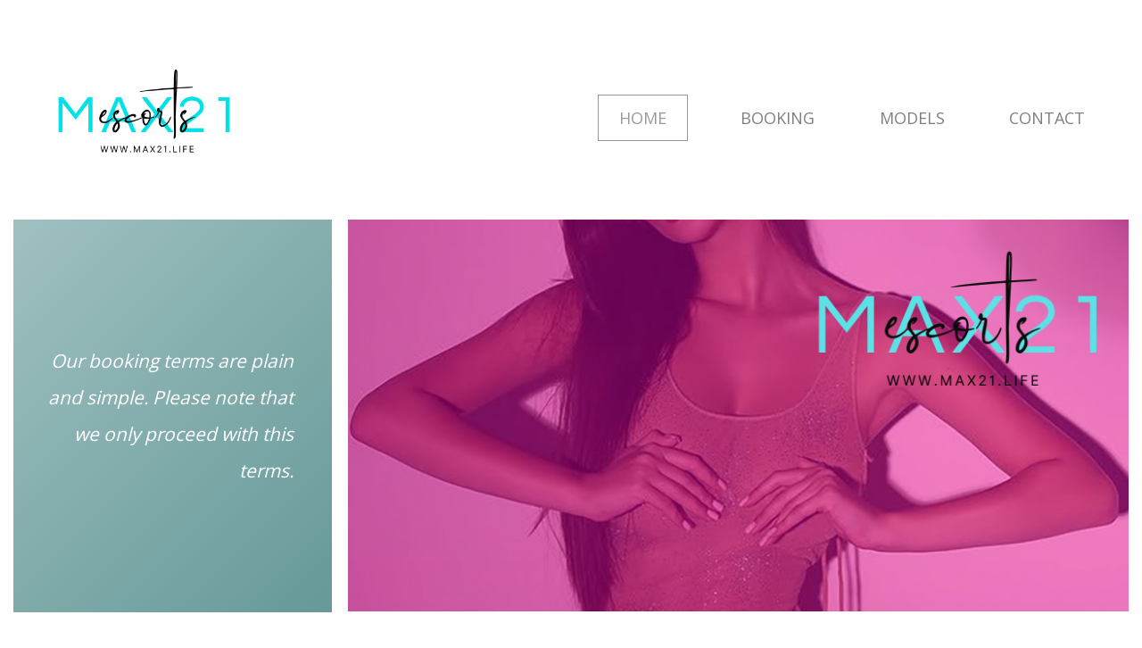

--- FILE ---
content_type: text/html
request_url: https://www.max21.life/about.html
body_size: 12296
content:
<!DOCTYPE html>
<html lang="en">
  <head>
    <meta charset="UTF-8" />
    <meta name="viewport" content="width=device-width, initial-scale=1.0" />
    <meta http-equiv="X-UA-Compatible" content="ie=edge" />
	  <meta name="Keywords" content="young max21 escort kharkov kiev moscow chisinau prostitute escort escorts agency model models" />
<meta name="Description" content="Youngest Ukrainian Luxury Escorts. Your ressource for escorts in Ukraine and traveling escorts. All girls between 18 and 21 years old" />
    <title>MAX21 ESCORTS - No girl older than 21! www.max21.life</title>
<!--
Next Level CSS Template
https://templatemo.com/tm-532-next-level
-->
    <link rel="stylesheet"  href="https://fonts.googleapis.com/css?family=Open+Sans:400,600" />
    <link rel="stylesheet" href="css/all.min.css" />
    <link rel="stylesheet" href="css/bootstrap.min.css" />
    <link rel="stylesheet" href="css/templatemo-style.css" />
  </head>
  <body>
    <div class="container-fluid">
      <div class="row tm-brand-row">
        <div class="col-lg-4 col-10">
          <div class="tm-brand-container">
            <div class="tm-brand-texts"> <h1 class="text-uppercase tm-brand-name"><a href="index.html"><img src="img/banner_250.jpg" alt="" width="300" height="150" border="0"/></a></h1>
            </div>
          </div>
        </div>
        <div class="col-lg-8 col-2 tm-nav-col">
          <div class="tm-nav">
            <nav class="navbar navbar-expand-lg navbar-light tm-navbar">
              <button
                class="navbar-toggler"
                type="button"
                data-toggle="collapse"
                data-target="#navbarNav"
                aria-controls="navbarNav"
                aria-expanded="false"
                aria-label="Toggle navigation">
                <span class="navbar-toggler-icon"></span>
              </button>
              <div class="collapse navbar-collapse" id="navbarNav">
                <ul class="navbar-nav ml-auto mr-0">
                  <li class="nav-item active">
                    <div class="tm-nav-link-highlight"></div>
                    <a class="nav-link" href="index.html"
                      >HOME <span class="sr-only">(current)</span></a
                    >
                  </li>
                  <li class="nav-item">
                    <div class="tm-nav-link-highlight"></div>
                    <a class="nav-link" href="about.html">BOOKING</a>
                  </li>
                  <li class="nav-item">
                    <div class="tm-nav-link-highlight"></div>
                    <a class="nav-link" href="gallery.html">MODELS</a>
                  </li>
                  <li class="nav-item">
                    <div class="tm-nav-link-highlight"></div>
                    <a class="nav-link" href="contact.html">CONTACT</a>
                  </li>
				
                </ul>
              </div>
            </nav>
          </div>
        </div>
      </div>

      <div class="row tm-welcome-row">
        <div class="col-12 tm-page-cols-container">
          <div class="tm-page-col-left tm-welcome-box tm-bg-gradient">
            <p class="tm-welcome-text">
              <em
                >Our booking terms are plain and simple. Please note that we only proceed with this terms.</em
              >
            </p>
          </div>
          <div class="tm-page-col-right">
            <div
              class="tm-welcome-parallax"
              data-parallax="scroll"
              data-image-src="img/pink-contem-girl.jpg"
            ></div>
          </div>
        </div>
      </div>

      <section class="row tm-pt-4 tm-pb-6">
        <div class="col-12 tm-tabs-container tm-page-cols-container">
          <div class="tm-page-col-left tm-tab-links">
            <ul class="tabs clearfix" data-tabgroup="first-tab-group">
              <li>
                <a href="#tab1" class="active">
                  <div class="tm-tab-icon"></div>
                  GENERAL</a>
              </li>
              <li>
                <a href="#tab2" class="">
                  <div class="tm-tab-icon"></div>
                  REQUIRED FROM YOU</a>
              </li>
              <li>
                <a href="#tab3" class="">
                  <div class="tm-tab-icon"></div>
                  PAYMENTS</a>
              </li>
            </ul>
          </div>
          <div class="tm-page-col-right tm-tab-contents">
            <div id="first-tab-group" class="tabgroup">
              <div id="tab1">
                <div class="text-content">
                  <h3 class="tm-text-secondary tm-mb-5">
                    BOOKING TERMS
                  </h3>
                  <p>Honesty, responsibility and discretion are the hallmarks of our agency. Our escorts offer an amazing experience of intimacy, pleasure, temptation and seduction. These are experiences that only our escort ladies and gentlemen can provide. We take our work seriously, and we will answer your emails, requests and questions.</p>
                  <p class="tm-mb-5">&nbsp;</p>
                  <p class="tm-mb-5">The escort will arrive at the agreed meeting time and stay for as long as you wish. You can also call to extend the appointment once it has started.</p>
                  <p class="tm-mb-5">Responsibility - if your escort misses their flight or can't make the meeting due to illness, Western Union will reimburse you for the cost of the flight. </p>
                  <p class="tm-mb-5">Responsibility: If your escort misses their flight or is unable to attend the meeting due to illness, Western Union will reimburse you for the cost of the flight.</p>
                </div>
              </div>
              <div id="tab2">
                <div class="text-content">
                  <h3 class="tm-text-secondary tm-mb-5">INFORMATION FROM YOU</h3>
                  <ul>
                    <li>Which models do you wish to meet?</li>
                    <li>When and how long do you wish to meet the model?</li>
                    <li>Where do you wish to meet the model</li>
                  </ul>
                  <p class="tm-mb-5">&nbsp;</p>
                </div>
                <div class="row tm-pt-5">
                  <div class="col-md-4 text-center">
                    <div class="tm-about-person mx-auto">
                    <img
                        src="companions/viola/page_viola_009.jpg"
                        alt="Image"
                        class="img-fluid tm-mb-1"
                      /></div>
                  </div>

                  <div class="col-md-4 text-center">
                    <div class="tm-about-person mx-auto"><img
                        src="companions/natalii/page_name_natalii_003.jpg"
                        alt="Image"
                        class="img-fluid tm-mb-1"
                      /></div>
                  </div>

                  <div class="col-md-4 text-center">
                    <div class="tm-about-person mx-auto"><img
                        src="companions/ina/page_ina_006.jpg"
                        alt="Image"
                        class="img-fluid tm-mb-1"
                      /></div>
                  </div>
                </div>
              </div>
              <div id="tab3">
                <div class="text-content">
                  <h3 class="tm-text-secondary tm-mb-5">PAYMENTS</h3>
                  <h4>&nbsp;</h4>
                  <h4>PAYMENT TERMS FOR CONFIRMED RESERVATIONS</h4>
                  <p>We require a security deposit of €200 per day for confirmed reservations in Odessa/Kharkiv.</p>
                  <h4>&nbsp;</h4>
                  <h4>PAYMENT TERMS FOR MEETING ABROAD</h4>
                  <p>If we organise the travel, we require travel expenses plus 20% upfront. The balance is payable to the model upon their arrival at the airport.</p>
                  <p>If you wish to organise the travel, we require a 40% deposit. The balance is payable to the model upon arrival at the airport.</p>
                  <p>A down payment can be made using: Bank Transfer (SWIFT/IBAN), Crypto (all major coins), REVOLUT (to our bank account), RIA MoneyTransfer</p>
                  The outbound airport for the meeting abroad is Chisinau (RMO)</div>
                <div class="row tm-pt-5">
                  <div class="col-md-4 text-center">
                    <div class="tm-about-person mx-auto">
                    <img
                        src="companions/agata/page_agata_011.jpg"
                        alt="Image"
                        class="img-fluid tm-mb-1"
                      /></div>
                  </div>
                  <div class="col-md-4 text-center">
                    <div class="tm-about-person mx-auto"><img
                        src="companions/sonya/page_sonya_014.jpg"
                        alt="Image"
                        class="img-fluid tm-mb-1"
                      /></div>
                  </div>

                  <div class="col-md-4 text-center">
                    <div class="tm-about-person mx-auto"><img
                        src="companions/darya/page_darya_010.jpg"
                        alt="Image"
                        class="img-fluid tm-mb-1"
                      /></div>
                  </div>
                </div>
              </div>
            </div>
          </div>
        </div>
      </section>

      <!-- Call to Action -->
      <section class="row" id="tmCallToAction">
        <div class="col-12 tm-page-cols-container tm-call-to-action-col">
          <div class="tm-page-col-right">
            <div class="tm-call-to-action-box"> <i class="fas fa-3x fa-rss-square tm-call-to-action-icon"></i>
              <div class="tm-call-to-action-text">
                <h3 class="tm-call-to-action-title"> Do you want regular updates? </h3> <p class="tm-call-to-action-description"> Join our Telegram Channel</p>
                <p class="tm-call-to-action-description">&nbsp;<a href="https://t.me/max21life2">https://t.me/max21life2</a></p>
                <p class="tm-call-to-action-description"><img src="img/tg.jpg" width="200" height="254" alt=""/></p>
                <h6 class="tm-call-to-action-description">|<a href="https://www.3e-escorts.info" target="_blank"> 3E PORTAL</a> | <a href="https://www.chisinau24.com" target="_blank">CHISINAU24</a> | <a href="https://www.odessa-escort.com" target="_blank">O-COMPANIONS</a> | <a href="https://www.skopjegirls.com" target="_blank">SKOPJEGIRLS</a> |</h6>
                <h3 class="tm-call-to-action-description"><a rel="dofollow" href="http://www.rabota999.com/" target="_BLANK">Jobs/Работа/Joburi</a></h3>
              </div>
            </div>
          </div>
        </div>
      </section>
      <!-- Page footer -->
      <footer class="row tm-page-footer">
        <p class="col-12 tm-copyright-text mb-0">
        Copyright &copy;2019-2025 MAX21 ESCORTS INTERNATIONAL</p>
      </footer>
    </div>

    <script src="js/jquery.min.js"></script>
    <script src="js/parallax.min.js"></script>
    <script src="js/bootstrap.min.js"></script>
    <script>
      $(function() {
        // Tabs
        $(".tabgroup > div").hide();
        $(".tabgroup > div:first-of-type").show();
        $(".tabs a").click(function(e) {
          e.preventDefault();
          var $this = $(this),
            tabgroup = "#" + $this.parents(".tabs").data("tabgroup"),
            others = $this
              .closest("li")
              .siblings()
              .children("a"),
            target = $this.attr("href");
          others.removeClass("active");
          $this.addClass("active");
          $(tabgroup)
            .children("div")
            .hide();
          $(target).show();

          // Scroll to tab content (for mobile)
          if ($(window).width() < 992) {
            $("html, body").animate(
              {
                scrollTop: $("#first-tab-group").offset().top
              },
              200
            );
          }
        });
      });
    </script>
  </body>
</html>

--- FILE ---
content_type: text/css
request_url: https://www.max21.life/css/templatemo-style.css
body_size: 19559
content:
/*

Next Level CSS Template

https://templatemo.com/tm-532-next-level

	COLORS:
		Primary: #ca9acd
		Secondary: #669999 
    Gray: #CFD0D1
    
  SPACING:
    pt = padding top
    pb = padding bottom
    mb = margin bottom

    1 = 15px
    2 = 20
    3 = 30
    4 = 40
    5 = 45
    6 = 50
    7 = 55
*/

/*	Overrides */

html { scroll-behavior: smooth; }

body {
  font-family: "Open Sans", Arial, Helvetica, sans-serif;
  font-size: 18px;
  font-weight: 400;
  overflow-x: hidden;
  padding-top: 78px;
  color: #5f6061;
}

p { line-height: 2; }
a, button { transition: all 0.3s ease; }
a:hover { text-decoration: none; }
label { margin-bottom: 0; }
input { padding: 13px 20px; }

ul {
  margin: 0;
  padding: 0;
}

.btn {
  font-size: 1.1rem;
  padding: 15px 25px;
  border-radius: 0;
}

.btn-primary {
  background-color: #659acd;
  border: none;
}

.btn-secondary {
	background-color: #669999;
	border: none;
}

/* end Overrides */

/* Page Layout */
.container-fluid { max-width: 1430px; }

.tm-page-cols-container {
  display: flex;
  justify-content: space-between;
}

.tm-page-col-left {
  width: 28.56%;
  max-width: 400px;
}

.tm-page-col-right {
  width: 70%;
  margin-left: auto;
  margin-right: 0;
}

.tm-home-section-2-left { padding-right: 40px; }
.tm-home-section-2-right { padding-left: 40px; }

.tm-pt-4 { padding-top: 40px; }
.tm-pt-5 { padding-top: 45px; }
.tm-pt-7 { padding-top: 55px; }
.tm-pb-6 { padding-bottom: 50px; }
.tm-mb-1 { margin-bottom: 15px; }
.tm-mb-2 { margin-bottom: 20px; }
.tm-mb-3 { margin-bottom: 30px; }
.tm-mb-4 { margin-bottom: 40px; }
.tm-mb-5 { margin-bottom: 45px; }
.tm-mb-6 { margin-bottom: 50px; }

.tm-center-child {
  display: flex;
  align-items: center;
  justify-content: center;
}

@media (max-width: 767px) {
  .tm-home-section-2-left {
    padding-right: 15px;
    margin-bottom: 80px;
  }

  .tm-home-section-2-right {
    padding-left: 15px;
  }

  .tm-home-section-2-left,
  .tm-home-section-2-right {
    max-width: 660px;
  }
}

@media (max-width: 991px) {
  .tm-page-col-left {
    width: 100%;
    max-width: 100%;
  }

  .tm-page-col-right { width: 100%; }
}
/* end Page Layout */

/* Colors */

.tm-text-secondary { color: #669999; }
.tm-bg-primary { background-color: #ca9acd; }
.tm-bg-gradient {
  background: linear-gradient(
    135deg,
    #a0c0c0 0%,
    #669999 100%
  ); /* W3C, IE10+, FF16+, Chrome26+, Opera12+, Safari7+ */
}
.tm-bg-black-transparent {
  background-color: rgba(15, 29, 32, 0.6);
  color: white;
}

/* end Colors */

.tm-brand-row { padding-bottom: 30px; }

.tm-welcome-row {
  padding-top: 30px;
  padding-bottom: 40px;
}

.tm-brand-name {
  color: #98999a;
  width: 300px;
  height: 100px;
  border: 1px solid #98999a;
  display: flex;
  align-items: center;
  justify-content: center;
}

@media (max-width: 399px) {
  .tm-brand-name {
    font-size: 2em;
    width: 250px;
    margin-right: 10px;
  }
}

/* Navbar */

.tm-nav-col {
  display: flex;
  align-items: center;
  justify-content: flex-end;
}

.navbar-expand-lg .navbar-nav .nav-link {
  width: 101px;
  height: 52px;
  border: 1px solid transparent;
  text-align: center;
  margin-left: 25px;
  margin-right: 25px;
  display: flex;
  justify-content: center;
  align-items: center;
}

.navbar-light .navbar-nav .nav-link:focus,
.navbar-light .navbar-nav .nav-link:hover,
.navbar-light .navbar-nav .nav-item.active .nav-link {
  border: 1px solid #98999a;
  color: #98999a;
}

.navbar-light .navbar-nav .active > .nav-link,
.navbar-light .navbar-nav .nav-link.active,
.navbar-light .navbar-nav .nav-link.show,
.navbar-light .navbar-nav .show > .nav-link {
  color: #98999a;
}

@media (max-width: 991px) {
  .tm-nav { position: relative; }

  #navbarNav {
    position: absolute;
    top: 52px;
    padding-top: 5px;
    padding-bottom: 5px;
    background-color: rgba(255, 255, 255, 0.9);
    -webkit-box-shadow: 0px 1px 5px 0px rgba(0, 0, 0, 0.15);
    -moz-box-shadow: 0px 1px 5px 0px rgba(0, 0, 0, 0.15);
    box-shadow: 0px 1px 5px 0px rgba(0, 0, 0, 0.15);
    z-index: 1001;
  }

  .tm-navbar {
    background-color: transparent;
    justify-content: flex-end;
    padding-right: 0;
  }

  .navbar-toggler {
    background-color: rgba(255, 255, 255, 0.8);
    background-color: rgba(255, 255, 255, 0.9);
    -webkit-box-shadow: 0px 0px 5px 0px rgba(0, 0, 0, 0.15);
    -moz-box-shadow: 0px 0px 5px 0px rgba(0, 0, 0, 0.15);
    box-shadow: 0px 0px 5px 0px rgba(0, 0, 0, 0.15);
  }

  .navbar-expand-lg .navbar-nav .nav-link {
    height: 45px;
    margin: 5px 15px;
  }
}

/* end Navbar */

ul.tm-list-plus li {
  list-style: none;
  margin-bottom: 12px;
}

ul.tm-list-plus li:before {
  content: "+";
  margin-right: 10px;
}

/* Welcome */
.tm-welcome-box {
  height: 440px;
  display: flex;
  align-items: center;
  justify-content: center;
}

.tm-welcome-parallax {
  min-height: 440px;
  background: transparent;
}

.tm-small-parallax {
  min-height: 240px; 
  background: transparent;
}

.tm-welcome-text {
  max-width: 320px;
  width: 100%;
  padding: 15px 25px 15px 15px;
  color: white;
  font-size: 1.3rem;
  margin-bottom: 0;
  text-align: right;
}

@media (max-width: 991px) {
  .tm-welcome-box {
    margin-bottom: 20px;
    height: auto;
    min-height: 250px;
  }

  .tm-page-cols-container { flex-direction: column; }
}

/* Call to Action */

#tmCallToAction {
  padding-top: 50px;
  padding-bottom: 40px;
}

.tm-call-to-action-box {
  color: #5f6061;
  border: 1px solid #cfd0d1;
  padding: 50px 63px 65px;
  display: flex;
  align-items: center;
}

.tm-call-to-action-icon {
  padding: 25px 28px;
  border: 1px solid #cfd0d1;
  border-radius: 50%;
  color: #bbbcbe;
}

.tm-call-to-action-title { margin-bottom: 30px; }
.tm-call-to-action-text { margin-left: 65px; }
.tm-call-to-action-description { margin-bottom: 35px; }

.tm-call-to-action-form .tm-email-input {
  max-width: 352px;
  width: 100%;
  margin: 0 15px 15px 0;
}

@media (max-width: 660px) {
  .tm-call-to-action-box { flex-direction: column; }

  .tm-call-to-action-text {
    margin-left: 0;
    margin-top: 50px;
  }
}

/* end Call to Action */

/* Copyright and Page Footer */

.tm-copyright-text { font-size: 1rem; }
.tm-copyright-link { color: #5f6061; }

.tm-page-footer {
  padding-top: 50px;
  padding-bottom: 50px;
}

/* end Copyright and Page Footer */

/* About Page */
.tabs { list-style: none; }

.tabs > li > a {
  border: 1px solid #cfd0d1;
  color: #999a9b;
  padding: 20px 25px;
  display: block;
  max-width: 300px;
  margin: 0 auto 30px;
}

.tm-tab-icon {
  width: 20px;
  height: 20px;
  display: inline-block;
  background-color: transparent;
  vertical-align: middle;
  margin-right: 20px;
  transition: all 0.3s ease;
}

.tabs > li > a.active .tm-tab-icon,
.tabs > li > a:hover .tm-tab-icon {
  background-color: #669999;
}

.tm-about-person { max-width: 280px; }

.tm-about-social-icon {
  width: 42px;
  height: 42px;
  margin-left: 10px;
  margin-right: 10px;
  background-color: #cfd0d1;
  color: white;
  border-radius: 50%;
  font-size: 1.4rem;
  padding-top: 10px;
  transition: all 0.3s ease;
}

.tm-about-social-link:hover > .tm-about-social-icon {
  background-color: #979899;
}

@media (max-width: 767px) {
  .tm-about-person { margin-bottom: 50px; }
}

/* Gallery */

.tm-parallax-overlay {
  padding: 40px 60px;
  width: auto;
  display: inline-block;
  text-align: center;  
}

.tm-gallery {
  margin: -20px -20px 0;
  max-width: 960px;
}

.tm-gallery-item {
  width: 29%;
  margin: 2%;
}

.filters-button-group { padding-right: 15px; }

/* 
  Gallery Item Hover Effect
  https://tympanus.net/codrops/2014/06/19/ideas-for-subtle-hover-effects/
*/

/* Common style */
.tm-gallery-item figure {
	position: relative;
	float: left;
	overflow: hidden;
	margin-bottom: 0;
	background: #3085a3;
	text-align: center;
	cursor: pointer;
}

.tm-gallery-item figure img {
	position: relative;
	display: block;
	min-height: 100%;
	max-width: 100%;
	opacity: 0.8;
}

.tm-gallery-item figure figcaption {
	padding: 1em;
	color: #fff;
	text-transform: uppercase;
	font-size: 1.25em;
	-webkit-backface-visibility: hidden;
	backface-visibility: hidden;
}

.tm-gallery-item figure figcaption::before,
.tm-gallery-item figure figcaption::after {
	pointer-events: none;
}

.tm-gallery-item figure figcaption,
.tm-gallery-item figure figcaption > a {
	position: absolute;
	top: 0;
	left: 0;
	width: 100%;
	height: 100%;
}

/* Anchor will cover the whole item by default */
/* For some effects it will show as a button */
.tm-gallery-item figure figcaption > a {
	z-index: 1000;
	text-indent: 200%;
	white-space: nowrap;
	font-size: 0;
	opacity: 0;
}

.tm-gallery-item figure h2 {
	word-spacing: -0.15em;
	font-weight: 300;
}

.tm-gallery-item figure h2 span {	font-weight: 800; }

.tm-gallery-item figure h2,
.tm-gallery-item figure p {
	margin: 0;
}

.tm-gallery-item figure p {
	letter-spacing: 1px;
	font-size: 68.5%;
}

/*---------------*/
/***** Bubba *****/
/*---------------*/

figure.effect-bubba {	background: #9e5406; }

figure.effect-bubba img {
	opacity: 1;
	-webkit-transition: opacity 0.35s;
	transition: opacity 0.35s;
}

figure.effect-bubba:hover img {
	opacity: 0.4;
}

figure.effect-bubba figcaption::before,
figure.effect-bubba figcaption::after {
	position: absolute;
	top: 15px;
	right: 15px;
	bottom: 15px;
	left: 15px;
	content: '';
	opacity: 0;
	-webkit-transition: opacity 0.35s, -webkit-transform 0.35s;
	transition: opacity 0.35s, transform 0.35s;
}

figure.effect-bubba figcaption::before {
	border-top: 1px solid #fff;
	border-bottom: 1px solid #fff;
	-webkit-transform: scale(0,1);
	transform: scale(0,1);
}

figure.effect-bubba figcaption::after {
	border-right: 1px solid #fff;
	border-left: 1px solid #fff;
	-webkit-transform: scale(1,0);
	transform: scale(1,0);
}

figure.effect-bubba h2 {
	font-size: 1.5rem;
	padding-top: 20%;
	-webkit-transition: -webkit-transform 0.35s;
	transition: transform 0.35s;
	-webkit-transform: translate3d(0,-20px,0);
	transform: translate3d(0,-20px,0);
}

figure.effect-bubba p {
	width: 100%;
	padding: 10px;
	opacity: 0;
	-webkit-transition: opacity 0.35s, -webkit-transform 0.35s;
	transition: opacity 0.35s, transform 0.35s;
	-webkit-transform: translate3d(0,20px,0);
	transform: translate3d(0,20px,0);
}

figure.effect-bubba:hover figcaption::before,
figure.effect-bubba:hover figcaption::after {
	opacity: 1;
	-webkit-transform: scale(1);
	transform: scale(1);
}

figure.effect-bubba:hover h2,
figure.effect-bubba:hover p {
	opacity: 1;
	-webkit-transform: translate3d(0,0,0);
	transform: translate3d(0,0,0);
}

@media (max-width: 767px) {
  .tm-gallery {
    max-width: 600px;
    margin-left: auto;
    margin-right: auto;
  }
  .tm-gallery-item { width: 46%; }

  .filters-button-group {
    padding-right: 0;
    padding-bottom: 30px;
  }
}

@media (max-width: 400px) {
  .tm-gallery { max-width: 280px; }

  .tm-gallery-item {
    width: 100%;
    margin-left: 0;
    margin-right: 0;
  }
}

/* end Gallery */

/* Contact */

.tm-contact-container {
	max-width: 375px;
	padding-left: 60px;
	padding-right: 15px;
}

.tm-address-container {	margin-bottom: 95px; }

@media (max-width: 991px) and (min-width: 660px) {
	.tm-contact-container {
		max-width: 100%;
		display: flex;
	}

	.tm-address-container,
	.tm-location-container {
		width: 50%;
	}
}

.tm-form-container {
	padding-left: 90px;
	padding-right: 90px;
}

@media (max-width: 767px) {
  .tm-contact-container { padding-left: 15px; }

  .tm-form-container {
    padding-left: 15px;
    padding-right: 15px;
  }
}

#tm_contact_form {
	max-width: 524px;
	width: 100%;
	padding:40px;
}
.form-group { margin-bottom: 35px; }
.form-group-2 { margin-bottom: 65px; }

.form-control {
	padding-top: 15px;
	padding-bottom: 15px;
	height: auto;
	color: #669999;
}
.form-control::placeholder { /* Chrome, Firefox, Opera, Safari 10.1+ */
  color: #669999;
  opacity: 1; /* Firefox */
}

.form-control:-ms-input-placeholder { /* Internet Explorer 10-11 */
  color: #669999;
}

.form-control::-ms-input-placeholder { /* Microsoft Edge */
  color: #669999;
}

.tm-select {
	-webkit-appearance: none;
	-mox-appearance: none;
	font-size: 1rem;
	color: #669999;	
	background: url("../img/select-arrow.png") no-repeat right center;
	background-color: transparent;
	border: none;
	border-bottom: 1px solid #98999A;		    
	border-radius: 0;
	width: 100%;
	height: 50px;
	padding-left: 10px;
	padding-right: 10px;
}

.tm-choices-container { display: flex; }
.tm-w-50 { width: 50%; }

@media (max-width: 450px) {
  .tm-choices-container { flex-direction: column; }

  .tm-w-50 {
    width: 100%;
    margin-bottom: 20px;
  }
}

/* Radio buttons */

[type="radio"]:not(:checked)+span, [type="radio"]:checked+span {
    position: relative;
    padding-left: 35px;
    cursor: pointer;
    display: inline-block;
    height: 25px;
    line-height: 25px;
    font-size: 1rem;
    -webkit-transition: .28s ease;
    transition: .28s ease;
    -webkit-user-select: none;
    -moz-user-select: none;
    -ms-user-select: none;
    user-select: none;
}

[type="radio"]:not(:checked) + span, [type="radio"]:checked + span {
    font-size: 18px;
    padding-left: 40px;
}
[type="radio"]:not(:checked), [type="radio"]:checked {
    position: absolute;
    opacity: 0;
    pointer-events: none;
}

[type="radio"]:not(:checked)+span:before, 
[type="radio"]:not(:checked)+span:after {
    border: 2px solid #A6A7A8;
}

[type="radio"]:not(:checked)+span:before, 
[type="radio"]:not(:checked)+span:after, 
[type="radio"]:checked+span:before, 
[type="radio"]:checked+span:after, 
[type="radio"].with-gap:checked+span:before, 
[type="radio"].with-gap:checked+span:after {
    border-radius: 50%;
}

[type="radio"]+span:before, 
[type="radio"]+span:after {
    content: '';
    position: absolute;
    left: 0;
    top: 0;
    margin: 4px;
    width: 16px;
    height: 16px;
    z-index: 0;
    -webkit-transition: .28s ease;
    transition: .28s ease;
}

[type="radio"] + span:before, 
[type="radio"] + span:after {
    border-color: #686868;
    width: 25px;
    height: 25px;
    top: -4px;
}

[type="radio"]:not(:checked)+span, 
[type="radio"]:checked+span {
    position: relative;
    padding-left: 45px;
    cursor: pointer;
    display: inline-block;
    height: 25px;
    line-height: 25px;
    font-size: 1rem;
    -webkit-transition: .28s ease;
    transition: .28s ease;
    -webkit-user-select: none;
    -moz-user-select: none;
    -ms-user-select: none;
    user-select: none;
}

[type="radio"]:checked + span, 
[type="checkbox"].filled-in:checked + span {
    color: #669999;
}

[type="radio"]:checked+span:before {
    border: 2px solid transparent;
}

[type="radio"]:checked+span:after, 
[type="radio"].with-gap:checked+span:before, 
[type="radio"].with-gap:checked+span:after {
    border: 2px solid #669999;
}

[type="radio"]:checked+span:after, 
[type="radio"].with-gap:checked+span:after {
    background-color: #669999;
}

[type="radio"].with-gap:checked+span:after {
    -webkit-transform: scale(0.5);
    transform: scale(0.5);
}

/* end Radio buttons */

/* Checkbox */

[type="checkbox"]:not(:checked), 
[type="checkbox"]:checked {
    position: absolute;
    opacity: 0;
    pointer-events: none;
}

[type="checkbox"]+span:not(.lever):before, 
[type="checkbox"]:not(.filled-in)+span:not(.lever):after {
    content: '';
    position: absolute;
    top: 0;
    left: 0;
    width: 18px;
    height: 18px;
    z-index: 0;
    border: 2px solid #5a5a5a;
    border-radius: 1px;
    margin-top: 3px;
    -webkit-transition: .2s;
    transition: .2s;
}

[type="checkbox"].filled-in+span:not(.lever):before, 
[type="checkbox"].filled-in+span:not(.lever):after {
    content: '';
    left: 0;
    position: absolute;
    -webkit-transition: border .25s, background-color .25s, width .20s .1s, height .20s .1s, top .20s .1s, left .20s .1s;
    transition: border .25s, background-color .25s, width .20s .1s, height .20s .1s, top .20s .1s, left .20s .1s;
    z-index: 1;
}

[type="checkbox"].filled-in:not(:checked)+span:not(.lever):before {
    width: 0;
    height: 0;
    border: 3px solid transparent;
    left: 6px;
    top: 10px;
    -webkit-transform: rotateZ(37deg);
    transform: rotateZ(37deg);
    -webkit-transform-origin: 100% 100%;
    transform-origin: 100% 100%;
}

[type="checkbox"].filled-in+span:not(.lever):after {
    border-radius: 2px;
}

[type="checkbox"].filled-in+span:not(.lever):before, 
[type="checkbox"].filled-in+span:not(.lever):after {
    content: '';
    left: 0;
    position: absolute;
    -webkit-transition: border .25s, background-color .25s, width .20s .1s, height .20s .1s, top .20s .1s, left .20s .1s;
    transition: border .25s, background-color .25s, width .20s .1s, height .20s .1s, top .20s .1s, left .20s .1s;
    z-index: 1;
}

[type="checkbox"].filled-in:not(:checked)+span:not(.lever):after {
    height: 20px;
    width: 20px;
    background-color: transparent;
    border: 2px solid #669999;
    top: 0px;
    z-index: 0;
}

[type="checkbox"].filled-in:checked + span:not(.lever):after, 
[type="checkbox"].filled-in:not(:checked) + span:not(.lever):after {
    width: 35px;
    height: 35px;
}

[type="checkbox"].filled-in:not(:checked) + span:not(.lever):after {
    border-color: #A6A7A8;
}

[type="checkbox"]+span:not(.lever) {
    position: relative;
    padding-left: 47px;
    cursor: pointer;
    display: inline-block;
    height: 35px;
    line-height: 35px;
    font-size: 1rem;
    -webkit-user-select: none;
    -moz-user-select: none;
    -ms-user-select: none;
    user-select: none;
}

[type="checkbox"]:checked+span:not(.lever):before {
    top: -4px;
    left: -5px;
    width: 12px;
    height: 22px;
    border-top: 2px solid transparent;
    border-left: 2px solid transparent;
    border-right: 2px solid #26a69a;
    border-bottom: 2px solid #26a69a;
    -webkit-transform: rotate(40deg);
    transform: rotate(40deg);
    -webkit-backface-visibility: hidden;
    backface-visibility: hidden;
    -webkit-transform-origin: 100% 100%;
    transform-origin: 100% 100%;
}

[type="checkbox"].filled-in:checked+span:not(.lever):before {
    top: 0;
    left: 1px;
    width: 8px;
    height: 13px;
    border-top: 2px solid transparent;
    border-left: 2px solid transparent;
    border-right: 2px solid #fff;
    border-bottom: 2px solid #fff;
    -webkit-transform: rotateZ(39deg);
    transform: rotateZ(39deg);
    -webkit-transform-origin: 100% 100%;
    transform-origin: 100% 100%;
}

[type="checkbox"].filled-in:checked + span:not(.lever):before {
    width: 14px;
    height: 25px;
    border-right: 3px solid #fff;
    border-bottom: 3px solid #fff;
}

[type="checkbox"].filled-in:checked+span:not(.lever):after {
    top: 0;
    width: 35px;
    height: 35px;
    border: 2px solid #26a69a;
    background-color: #26a69a;
    z-index: 0;
}

/* end Checkbox */

textarea.form-control {
  border-color: #669999; 
  padding: 15px 20px;
}

.file-upload-container {
	display: flex;
	justify-content: space-between;	
}

.btn-outline {
	border: 1px solid #98999A;
	color: #669999;
  cursor: pointer;
	padding: 12px 35px;
	width: 140px;
	margin-left: 20px;
}

#file_name_label { width: calc(100% - 160px); }

@media (max-width: 500px) {
  .file-upload-container { flex-direction: column; }
  #file_name_label { width: 100%; }

  .btn-outline {
    margin-left: 0;
    margin-top: 20px;
  }
}

#file_name_label::placeholder { /* Chrome, Firefox, Opera, Safari 10.1+ */
  color: #669999;
  opacity: 1; /* Firefox */
}

#file_name_label:-ms-input-placeholder { /* Internet Explorer 10-11 */
  color: #669999;
}

#file_name_label::-ms-input-placeholder { /* Microsoft Edge */
  color: #669999;
}

.tm-btn-submit {
	font-size: 1.2rem;
	padding: 12px 40px;
}

/* end Contact */